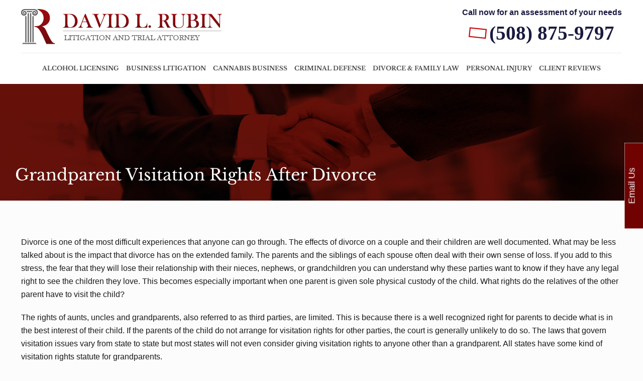

--- FILE ---
content_type: text/plain
request_url: https://www.google-analytics.com/j/collect?v=1&_v=j102&a=1886200817&t=pageview&_s=1&dl=https%3A%2F%2Fwww.davidlrubin.com%2Fdivorce-faq-previous%2Fgrandparent-visitation-rights-after-divorce%2F&ul=en-us%40posix&dt=Grandparent%20Visitation%20Rights%20After%20Divorce%20in%20Massachusetts%20%7C%20Attorney%20David%20L.%20Rubin&sr=1280x720&vp=1280x720&_u=IEBAAEABAAAAACAAI~&jid=1756049180&gjid=900399962&cid=374016460.1763755472&tid=UA-15707684-1&_gid=513553240.1763755472&_r=1&_slc=1&z=117502949
body_size: -451
content:
2,cG-7GFX6HRHL4